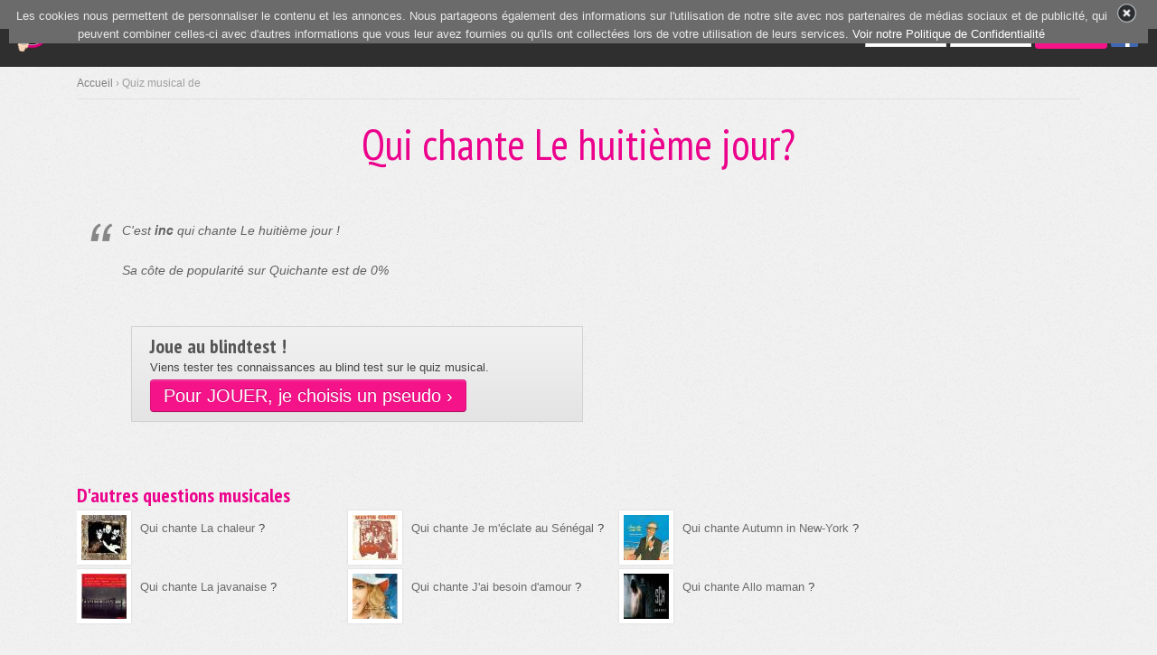

--- FILE ---
content_type: text/html; charset=iso8859-15
request_url: https://www.quichante.com/Le_huitieme_jour-inc-qc838ps60rox.php
body_size: 4715
content:
<!doctype html>
<html lang="fr">
  <head>
    <meta charset="iso-8859-1">
    <meta name="viewport" content="width=device-width, initial-scale=1, shrink-to-fit=no">
    <meta name="description" content="">    <title>Qui chante Le huitième jour ?</title>
		<link rel="shortcut icon" href="/favicon.ico" type="image/x-icon">
		<link rel="icon" href="/favicon.ico" type="image/x-icon">

	  <!--FB-->
	  <meta property="og:locale" content="fr_FR"/>
	  <meta property="og:locale:alternate" content="en_US"/>
	  <meta property="og:site_name" content="Quichante.com"/>
	  <meta property="fb:app_id" content="133846323348702" />

	  <meta property="og:title" content="Qui chante Le huitième jour ?" />
		<meta property="og:image" content="/images/couverture_fb.png"/>
		<meta property="og:description" content=""/>

	  <!-- CSS -->
		<link href="/css/bootstrap.css" rel="stylesheet">
    <style>
      .bd-placeholder-img {
        font-size: 1.125rem;
        text-anchor: middle;
        -webkit-user-select: none;
        -moz-user-select: none;
        -ms-user-select: none;
        user-select: none;
      }

      @media (min-width: 768px) {
        .bd-placeholder-img-lg {
          font-size: 3.5rem;
        }
      }
    </style>
    <!-- Custom styles for this template -->
    <link href="/css/jumbotron.css?1" rel="stylesheet">
    <link rel="stylesheet" href="/css/style-v2.23.css?3" type="text/css" media="all" />

		<!-- Jquery -->
		<script src="/script/jquery-3.4.1.min.js"></script>
		<script type="text/javascript" src="/script/jquery-ui-1.12.1/jquery-ui.min.js"></script>
		<link rel="stylesheet" type="text/css" href="/script/jquery-ui-1.12.1/jquery-ui.css">

		<!-- Upload de fichiers -->
		<script src="/script/uploadifive/jquery.uploadifive.js" type="text/javascript"></script>
		<link rel="stylesheet" type="text/css" href="/script/uploadifive/uploadifive.css">
		<!--script src="/script/uploadify/jquery.uploadify.js" type="text/javascript"></script>
		<link rel="stylesheet" type="text/css" href="/script/uploadify/uploadify.css"-->

		<!--Tabulation pour les classements (home) -->
		<script type="text/javascript" src="/script/jquery.idTabs.min.js"></script>

		<!-- Detail compte sur mouseover -->
		<script type="text/javascript" src="/script/jquery.qtip.min.js?1"> </script>
		<link rel="stylesheet" type="text/css" href="/script/jquery.qtip.css?2">

		<script type="text/javascript" src="/script/custom-v2.14.js?11"></script>

		<!-- Boutons pour Post Forum -->
		<link rel="stylesheet" type="text/css" href="/script/markitup/skins/markitup/style.css?2" />
		<link rel="stylesheet" type="text/css" href="/script/markitup/sets/bbcode/style-v1_0.css?1" />
		<script type="text/javascript" src="/script/markitup/jquery.markitup.js?1"></script>
		<script type="text/javascript" src="/script/markitup/sets/bbcode/set-v1_0.js?1"></script>

		<!-- Jplayer -->
		<script type="text/javascript" src="/blindtest/jplayer/js/jquery.jplayer.min.js"></script>

		<link rel="stylesheet" href="/script/slider/css/jquery.slider.css?1" type="text/css"/>
		<script type="text/javascript" src="/script/jquery.slider.js?1"></script>

		<!-- Fancybox -->
		<link rel="stylesheet" type="text/css" href="/script/jquery.fancybox.min.css">
		<script src="/script/jquery.fancybox.min.js"></script>

		<!-- Boostrap -->
		<script src="/script/bootstrap/js/bootstrap.bundle.min.js"></script>

				
		<!--Statistiques Google-->
		<script>
		  (function(i,s,o,g,r,a,m){i['GoogleAnalyticsObject']=r;i[r]=i[r]||function(){
		  (i[r].q=i[r].q||[]).push(arguments)},i[r].l=1*new Date();a=s.createElement(o),
		  m=s.getElementsByTagName(o)[0];a.async=1;a.src=g;m.parentNode.insertBefore(a,m)
		  })(window,document,'script','//www.google-analytics.com/analytics.js','ga');

		  ga('create', 'UA-2470881-13', 'auto');
		  ga('send', 'pageview');
		</script>
		  </head>
  <body >
<div id="fb-root"></div>
<script>
  window.fbAsyncInit = function() {
    FB.init({
      appId      : '133846323348702',
      xfbml      : true,
      version    : 'v2.6'
    });
  };

  (function(d, s, id){
     var js, fjs = d.getElementsByTagName(s)[0];
     if (d.getElementById(id)) {return;}
     js = d.createElement(s); js.id = id;
     js.src = "//connect.facebook.net/fr_FR/sdk.js";
     fjs.parentNode.insertBefore(js, fjs);
   }(document, 'script', 'facebook-jssdk'));
</script>
<nav class="navbar navbar-expand-md navbar-dark fixed-top bg-dark">
  <a class="navbar-brand" href="/"><img alt="Quichante" src="/images/logo2012.png" height="45" /></a>
  <div id=nb_conn_xs class=hidden-md2></div>
  <button class="navbar-toggler" type="button" data-toggle="collapse" data-target="#navbarsExampleDefault" aria-controls="navbarsExampleDefault" aria-expanded="false" aria-label="Toggle navigation">
    <span class="navbar-toggler-icon"></span>
  </button>

  <div class="collapse navbar-collapse" id="navbarsExampleDefault">
    <ul class="navbar-nav mr-auto">
      <li class="nav-item ">
        <a class="nav-link" href="/">Blind Test <span class="sr-only">(current)</span></a>
      </li>
      <!--li class="nav-item">
        <a class="nav-link disabled" href="#" tabindex="-1" aria-disabled="true">Disabled</a>
      </li-->
            <li class="nav-item dropdown ">
        <a class="nav-link dropdown-toggle" href="#" id="dropdown01" data-toggle="dropdown" aria-haspopup="true" aria-expanded="false">Communauté</a>
        <div class="dropdown-menu" aria-labelledby="dropdown01">
          <a class="dropdown-item" href="/forum">Forums</a>
          <a class="dropdown-item" href="/news_actu.php">Nouveautés & Actu</a>
          <a class="dropdown-item" href="/classement.php" style=margin-top:10px;>Classement général</a>
          <a class="dropdown-item" href="/classement.php?type=theme_semaine">Classement par thème</a>
          <a class="dropdown-item" href="/badges.php" style=margin-top:10px;>Badges & Niveaux</a>
          <a class="dropdown-item" href="/membres-recompenses.php">Les membres récompensés</a>
          <a class="dropdown-item" href="/nouvelle_musique.php" margin-top:10px;>Ajouter des extraits musicaux</a>
        </div>
      </li>

    </ul>
    <div id=nb_conn></div>
    
  		<form action="/login.php?action=envoyer" method="post" name="formLogin">
  		<div id="login">
 			<div style=float:right;vertical-align:middle;>
						<input type="text" name="username" size="10" placeholder="Pseudo" value="Pseudo" onblur="if(this.value=='') this.value='Pseudo';" onfocus="this.value='';" />
						<input type="password" name="password" value="Passe" size="10"  onblur="if(this.value=='') this.value='';" onfocus="this.value='';" placeholder="Mot de passe" />
						<input type="submit" style=padding:5px; class="btn btn-primary btn-sm" value="Connexion" />
						<img alt="Se connecter avec Facebook" src="/images/fb_icon.png" id="facebook"  style="vertical-align:middle;border:0;cursor:pointer;" height=30 onclick="document.location='/fb_login.php'""/>

		</div>
		</div></form>      </div>
</nav>
<main role="main">
<div id="hidden"></div>

<div class="modal fade" id="dialogMe" tabindex="-1" role="dialog" aria-labelledby="dialogMe" aria-hidden="true">
  <div class="modal-dialog" role="document">
    <div class="modal-content">
      <div class="modal-header">
        <h5 class="modal-title" id="exampleModalLabel"></h5>
        <button type="button" class="close" data-dismiss="modal" aria-label="Close">
          <span aria-hidden="true">&times;</span>
        </button>
      </div>
      <div class="modal-body">
        
      </div>
      
    </div>
    <div class="center uppercase white">[ Touche Espace pour Fermer ]</div>
  </div>
</div>

<div class="container">
	<div id="content">


<div id="main-content-sidebar">
		<div class="bread-crumbs"><a href="/index.php" title="Accueil du Blind test">Accueil</a> &rsaquo; Quiz musical de </div>

		<h1>Qui chante Le huitième jour?</h1>
    <blockquote>
			
			<div style=margin-bottom:20px;>C'est <b>inc</b> qui chante Le huitième jour !</div>
			<div style=margin-bottom:20px;>Sa côte de popularité sur Quichante est de 0%</div>
			
    </blockquote>


<div class="feature-box" style="width:500px;float:left;margin-left:60px;margin-top:30px;margin-bottom:50px;">
	<h3>Joue au blindtest !</h3>
    Viens tester tes connaissances au blind test sur le quiz musical.<br />
    <a href="inscription.php" title="Inscris toi au quizz" class="big-button moyen" style="margin-top:3px;">Pour JOUER, je choisis un pseudo &rsaquo;</a></center>
</div>



		<div style="clear:both;"></div>

		<br />
  <h3>D'autres questions musicales</h3>
	  <div style="width:300px;float:left;margin-bottom:5px;">
	  <img src="pochette/kro7syyhn7.jpg" alt="La chaleur Noir Désir" class="imageborder" style="float:left;margin-right:10px;">
	  	<div style="margin-top:10px;">
	  	<a href="La_chaleur-Noir_Desir-qcuuiqnss7ka.php" title="La chaleur">Qui chante La chaleur</a> ?
	  	</div>
	  </div>
	  <div style="width:300px;float:left;margin-bottom:5px;">
	  <img src="pochette/gazdf0vxt2.jpg" alt="Je m'éclate au Sénégal Martin Circus" class="imageborder" style="float:left;margin-right:10px;">
	  	<div style="margin-top:10px;">
	  	<a href="Je_meclate_au_Senegal-Martin_Circus-qcsllez21d5h.php" title="Je m'éclate au Sénégal">Qui chante Je m'éclate au Sénégal</a> ?
	  	</div>
	  </div>
	  <div style="width:300px;float:left;margin-bottom:5px;">
	  <img src="pochette/t4wq778ci7.jpg" alt="Autumn in New-York Frank Sinatra" class="imageborder" style="float:left;margin-right:10px;">
	  	<div style="margin-top:10px;">
	  	<a href="Autumn_in_NewYork-Frank_Sinatra-qcyiehgguo29.php" title="Autumn in New-York">Qui chante Autumn in New-York</a> ?
	  	</div>
	  </div>
	  <div style="width:300px;float:left;margin-bottom:5px;">
	  <img src="pochette/7tjmpa6m5k.jpg" alt="La javanaise Juliette Gréco" class="imageborder" style="float:left;margin-right:10px;">
	  	<div style="margin-top:10px;">
	  	<a href="La_javanaise-Juliette_Greco-qc440jlfxe30.php" title="La javanaise">Qui chante La javanaise</a> ?
	  	</div>
	  </div>
	  <div style="width:300px;float:left;margin-bottom:5px;">
	  <img src="pochette/3qqi4lgf48.jpg" alt="J'ai besoin d'amour Lorie" class="imageborder" style="float:left;margin-right:10px;">
	  	<div style="margin-top:10px;">
	  	<a href="Jai_besoin_damour-Lorie-qczp3rtkwysj.php" title="J'ai besoin d'amour">Qui chante J'ai besoin d'amour</a> ?
	  	</div>
	  </div>
	  <div style="width:300px;float:left;margin-bottom:5px;">
	  <img src="pochette/z4ftv53npm.jpg" alt="Allo maman SCH" class="imageborder" style="float:left;margin-right:10px;">
	  	<div style="margin-top:10px;">
	  	<a href="Allo_maman-SCH-qc7oshbczt3r.php" title="Allo maman">Qui chante Allo maman</a> ?
	  	</div>
	  </div>
</div>
  </div></div>
		<div id="dialog-message"></div>
<script data-ad-client="ca-pub-7119113362974023" async src="https://pagead2.googlesyndication.com/pagead/js/adsbygoogle.js"></script>
	 <div id="zfx-cnil" class="hidden-xs" style="text-align:center;background-color:#6b6b6b;opacity: 1;">
	 	<div style="text-align:center;height:0px;">
			<div style=width:100%;margin:auto;>
				<div class=float-right id="zfx-cnil-close" style=margin-right:10px;>
		 			<img src="/images/footer-social-close.png" height="28" alt="fermer" />
		 		</div>
	 		<div style="padding-top:8px;text-align:center;background-color:#6b6b6b;opacity: 1;">
		 			<font color=#e9e9e9 size=2>Les cookies nous permettent de personnaliser le contenu et les annonces. Nous partageons également des informations sur l'utilisation de notre site avec nos partenaires de médias sociaux et de publicité, qui peuvent combiner celles-ci avec d'autres informations que vous leur avez fournies ou qu'ils ont collectées lors de votre utilisation de leurs services. <a href=/privacy_policy.php style=color:white;>Voir notre Politique de Confidentialité</a></font>
		 		</div>

	 		</div>
	 	</div>
	 </div>
	 <script>launchCNIL();</script>
	 
<br><br><br>
</main>


<div id="footer">
	<footer class="container">
	<div id="footer-top">
		<div class="grid4column" id="joueursDirect">
			<div class=hidden-xs>
				<h3>Derniers joueurs connectés</h3>
				<div style=padding-top:15px;>
	       
	            <div class="fiche" id="fiche_Jeremy1992"><span style=position:relative><img src="/images/niveau_4.png" border=0 width=22 style=position:absolute;bottom:5px;right:-1px;><a  href="https://www.quichante.com/fiche-Jeremy1992.php" ><img style="border:0;" class="imageborder" src="/images/avatar/Jeremy1992.jpg?1768641754" alt="Jeremy1992" width="50" height="50" /></a></span><br />Jeremy1992</div>
	            
	            <div class="fiche" id="fiche_Papaplus"><span style=position:relative><img src="/images/niveau_4.png" border=0 width=22 style=position:absolute;bottom:5px;right:-1px;><a  href="https://www.quichante.com/fiche-Papaplus.php" ><img style="border:0;" class="imageborder" src="/images/avatar/Papaplus.jpg?1768641754" alt="Papaplus" width="50" height="50" /></a></span><br />Papaplus</div>
	            
	            <div class="fiche" id="fiche_Succerpunch"><span style=position:relative><img src="/images/niveau_4.png" border=0 width=22 style=position:absolute;bottom:5px;right:-1px;><a  href="https://www.quichante.com/fiche-Succerpunch.php" ><img style="border:0;" class="imageborder" src="/images/avatar/Succerpunch.jpg?1768641754" alt="Succerpunch" width="50" height="50" /></a></span><br />Succerpunch</div>
	            
	            <div class="fiche" id="fiche_Cocogm"><span style=position:relative><img src="/images/niveau_6.png" border=0 width=22 style=position:absolute;bottom:5px;right:-1px;><a  href="https://www.quichante.com/fiche-Cocogm.php" ><img style="border:0;" class="imageborder" src="/images/avatar/Cocogm.jpg?1768641754" alt="Cocogm" width="50" height="50" /></a></span><br />Cocogm</div>
	            
	            <div class="fiche" id="fiche_Angy51"><span style=position:relative><img src="/images/niveau_4.png" border=0 width=22 style=position:absolute;bottom:5px;right:-1px;><a  href="https://www.quichante.com/fiche-Angy51.php"><img style="" src="https://graph.facebook.com/v2.6/1077367232/picture"  alt="Angy51"  width="50" height="50" class="imageborder"  /></a></span><br />Angy51</div>
	            
	            <div class="fiche" id="fiche_Line260"><span style=position:relative><img src="/images/niveau_6.png" border=0 width=22 style=position:absolute;bottom:5px;right:-1px;><a  href="https://www.quichante.com/fiche-Line260.php" ><img style="border:0;" class="imageborder" src="/images/avatar/Line260.jpg?1768641754" alt="Line260" width="50" height="50" /></a></span><br />Line260</div>
	            
	            <div class="fiche" id="fiche_Pat0083"><span style=position:relative><img src="/images/niveau_3.png" border=0 width=22 style=position:absolute;bottom:5px;right:-1px;><a  href="https://www.quichante.com/fiche-Pat0083.php" ><img style="border:0;" class="imageborder" src="/images/avatar/Pat0083.jpg?1768641754" alt="Pat0083" width="50" height="50" /></a></span><br />Pat0083</div>
	            
	            <div class="fiche" id="fiche_Mae31"><span style=position:relative><img src="/images/niveau_4.png" border=0 width=22 style=position:absolute;bottom:5px;right:-1px;><a  href="https://www.quichante.com/fiche-Mae31.php"><img style="" src="https://graph.facebook.com/v2.6/10219588183512674/picture"  alt="Mae31"  width="50" height="50" class="imageborder"  /></a></span><br />Mae31</div>
	            	       </div>
	       <div class=clear></div>
	       <br>
       </div>
       
		</div>

		<div class="grid4column hidden-sm">
			<h3>Plus d'infos</h3>
			<ul>
				<li><a title="R&egrave;gles du blind test" href="/blind-test.php">Aide</a></li>
				<li><a title="Faq" href="/music-quizz-faq.php">Faq</a></li>
				<li><a title="Partenaires" href="/partenaires.php">Partenaires</a></li>
			  <li><a title="Contact" href="http://www.lamochila-rd.com">Cowork Santo Domingo</a></li>
    	</ul>
		</div>

		<div class="grid4column lastcolumn hidden-md">
			<h3>Réseaux sociaux</h3>
      <!-- Facebook social -->
			<a href="https://www.facebook.com/quichante.com.blindtest"><img src=/images/logo_suivi_fb.png border=0 height=140></a>
		</div>

	</div>
	<div class=center style=padding-bottom:30px; id="footer-top2">Copyright 2026 Quichante.com 2.03<br><a href=/privacy_policy.php>Confidentialité</a> - <a href=/mentions_legales.php>Mentions légales</a> - <a href=/cgu.php>CGU</a> - <a href=/contact.php>Contact</a></div>
	

</footer>
</div>
</html>

--- FILE ---
content_type: text/html; charset=iso-8859-1
request_url: https://www.quichante.com/ajax/membre.php?act=nb_connectes
body_size: -29
content:
<a href="javascript:dialogMe('/ajax/membre.php','act=popup_connectes','7 joueurs en ligne dont 3 membres')">7 joueurs en ligne</a>

--- FILE ---
content_type: text/html; charset=utf-8
request_url: https://www.google.com/recaptcha/api2/aframe
body_size: 267
content:
<!DOCTYPE HTML><html><head><meta http-equiv="content-type" content="text/html; charset=UTF-8"></head><body><script nonce="q7BrcWskYmxmbB9bXb4g7A">/** Anti-fraud and anti-abuse applications only. See google.com/recaptcha */ try{var clients={'sodar':'https://pagead2.googlesyndication.com/pagead/sodar?'};window.addEventListener("message",function(a){try{if(a.source===window.parent){var b=JSON.parse(a.data);var c=clients[b['id']];if(c){var d=document.createElement('img');d.src=c+b['params']+'&rc='+(localStorage.getItem("rc::a")?sessionStorage.getItem("rc::b"):"");window.document.body.appendChild(d);sessionStorage.setItem("rc::e",parseInt(sessionStorage.getItem("rc::e")||0)+1);localStorage.setItem("rc::h",'1768641757567');}}}catch(b){}});window.parent.postMessage("_grecaptcha_ready", "*");}catch(b){}</script></body></html>

--- FILE ---
content_type: text/css
request_url: https://www.quichante.com/script/markitup/sets/bbcode/style-v1_0.css?1
body_size: 103
content:
/* -------------------------------------------------------------------
// markItUp!
// By Jay Salvat - http://markitup.jaysalvat.com/
// ------------------------------------------------------------------*/
.markItUp .markItUpButton1 a	{
	background-image:url(images/bold.png);
}
.markItUp .markItUpButton2 a	{
	background-image:url(images/italic.png);
}
.markItUp .markItUpButton3 a	{
	background-image:url(images/underline.png);
}

.markItUp .markItUpButton4 a	{
	background-image:url(images/quotes.png); /*pictures*/
}
.markItUp .markItUpButton5 a	{
	background-image:url(images/link.png);
}

.markItUp .markItUpButton6 a	{
	background-image:url(images/list-bullet.png);
}
.markItUp .markItUpButton7 a	{
	background-image:url(images/list-item.png);
}

.markItUp .markItUpButton8 a	{
	background-image:url(images/quotes.png);
}
.markItUp .markItUpButton9 a	{
	background-image:url(images/code.png);
}

.markItUp .clean a {
	background-image:url(images/clean.png);
}
.markItUp .preview a {
	background-image:url(images/preview.png);
}

--- FILE ---
content_type: application/javascript; charset=iso8859-15
request_url: https://www.quichante.com/script/custom-v2.14.js?11
body_size: 4364
content:
$(document).ready(function() {
           /* $('.transparent').each(function() {
                $(this).hover(
                    function() {
                        $(this).stop().animate({ opacity: 0.7 }, 400);
                    },
                   function() {
                       $(this).stop().animate({ opacity: 1.0 }, 400);
                   })
                });

             $('.eclaircir').each(function() {
                $(this).hover(
                    function() {
                        $(this).stop().animate({ opacity: 1.0 }, 400);
                    },
                   function() {
                       $(this).stop().animate({ opacity: 0.5 }, 400);
                   })
                });

	$('#menu2 li').hover(function (){$(this).children('ul').slideDown('fast');},function () {$(this).children('ul').hide();});
	$('.sousmenu').hover(function (){$(this).show();},function () {$(this).hide();});
*/
	updateNbConn();
	fiche();
});

document.onkeypress = myKeyPressHandler;

// Touche Espace pour fermer les Popups
function myKeyPressHandler(e) {
    var charCode = (window.Event) ? e.which : e.keyCode
		if(charCode == 32) {
			$(".modal.fade.show").modal("hide");
		}
}
    /**/
function getBrowser() {
  var browser = 'unknown';
  var ua = navigator.userAgent;
  if ((ua.indexOf("Opera") || ua.indexOf('OPR')) != -1) {
    browser = 'Opera'
  }
  else if (ua.indexOf("Edge") != -1) {
    browser = 'Edge'
  }
  else if (ua.indexOf("Chrome") != -1) {
    browser = 'Chrome'
  }
  else if (ua.indexOf("Safari") != -1) {
    browser = 'Safari'
  }
  else if (ua.indexOf("Firefox") != -1) {
    browser = 'Firefox'
  }
  else if ((ua.indexOf("MSIE") != -1) || (!!document.documentMode == true)) //IF IE > 10
  {
    browser = 'IE'
  }
  else {
    browser = 'unknown'
  }
  return browser;
}

function updateNbConn() {
	var divNbConn;
	if(window.innerWidth < 768) divNbConn='nb_conn_xs';
	else divNbConn='nb_conn';

	ajaxMe('/ajax/membre.php','act=nb_connectes',divNbConn,'','','','','GET');
	window.setTimeout('updateNbConn()',30000);
}

function coche(name, valeur)
{
	$('#'+name).html('<font color="#f37c60">'+valeur+'</font>');
}

function writediv(name, textediv)
{
	if (textediv=='ok')$('#'+name).html('<img style="border:0;float:left;" src="/images/ok.png" />');
	else $('#'+name).html('<img style="border:0;float:left;" src="/images/nook.png" />');
}

function file(urlDoc)
{
 var html = $.ajax({
  url: urlDoc,
  cache:false,
  async: false
 }).responseText;

  return html;
}

function getHTTPObject()
{var xhr=null;if(window.XMLHttpRequest){xhr=new XMLHttpRequest();}else if(window.ActiveXObject){try{xhr=new ActiveXObject("Msxml2.XMLHTTP");}catch(e){xhr=new ActiveXObject("Microsoft.XMLHTTP");}}return xhr;}

function majTxt(contenant,txt)
{var content=document.getElementById(contenant);content.innerHTML=txt;}

function ChargeTxt(document,div)
{       var xmlhttp=getHTTPObject();xmlhttp.open("GET",document,true);xmlhttp.onreadystatechange=function(){if(xmlhttp.readyState==4){majTxt(div,xmlhttp.responseText);}};xmlhttp.send(null);}

function maj(url, div, success)
{
  	      $.ajax({
          url : url,
          cache:false,
          success:function(html){
	          $("#"+div).html(html);
	          eval(success);
          },
          error:function(XMLHttpRequest, textStatus, errorThrown){
          	//alert(textStatus);
          }
          });
}

function donneesAjax(url)
{      //  alert('core');
      var result='';
      $.ajax({
      url : url,
      cache:false,
      async:false,
      success:function(html){
      //alert(htlml);
       result = html;
      }});
      return result;
}

function faq(v)
{
var visible = document.getElementById(v).style.display;
if(visible=="none")
document.getElementById(v).style.display="block";
else
document.getElementById(v).style.display="none";
}

function mp(v, i)
{
if(i==1)
document.getElementById(v).style.display="block";
else
document.getElementById(v).style.display="none";
}

function makevisible(cur,which)
	{
	if(document.getElementById)
		{
		if (which==0)
			{
			if(document.all)
				cur.filters.alpha.opacity=100
			else
				cur.style.setProperty("-moz-opacity", 1, "");
			}
		else
			{
			if(document.all)
				cur.filters.alpha.opacity=80
			else
				cur.style.setProperty("-moz-opacity", .8, "");
			}
		}
	}

//Notifications
/*
function jAlert(afficher)
{

	$("#dialog-message").html(afficher);
    $("#dialog-message").dialog({
      modal: true,
      width: 500,
      buttons: {
        Ok: function() {
          $( this ).dialog( "close" );
        }
      }
    });
}
*/

function fb_login() {
    FB.login(function(response) {
        if (response.authResponse) {
        	var resp = response.authResponse;
        		// connected
        		// recoit accessToken, expiresIn, signedRequest, userID
              var urlConn = 'http://www.quichante.com/fb_login.php';
		  				document.location=urlConn;
        } else {
            // cancelled
            //alert('cancel');
        }
    }, {scope: 'email,publish_stream'});
	}

function pressEnter(e)
{
  // recuperation du code de la touche
  var charCode = (window.Event) ? e.which : e.keyCode

  if (charCode == 13)
    return true;
  else
    return false;
}

function strip_tags(input, allowed) {
  allowed = (((allowed || '') + '')
    .toLowerCase()
    .match(/<[a-z][a-z0-9]*>/g) || [])
    .join(''); // making sure the allowed arg is a string containing only tags in lowercase (<a><b><c>)
  var tags = /<\/?([a-z][a-z0-9]*)\b[^>]*>/gi,
    commentsAndPhpTags = /<!--[\s\S]*?-->|<(?:\?|\%)(?:php|=)?[\s\S]*?(?:\?|\%)>/gi;
  return input.replace(commentsAndPhpTags, '')
    .replace(tags, function($0, $1) {
      return allowed.indexOf('<' + $1.toLowerCase() + '>') > -1 ? $0 : '';
    });
}

function fiche()
{
$('div[title], span[title]').qtip();
$('.fiche').each(function() // Loop over each avatar using the .each() method
   {
      // Thanks to .each() "this" refers to each element within the loop
      $(this).qtip({
         content: {
            text: '<center><img src="/images/load.gif" alt="Chargement" /></center>', // Make sure we declare some basic loading content
            //text: 'load',
            ajax: {
               url: '/ajax_fiche.php', // Grab user data from serverside PHP script...
               data: {
               user: $(this).attr('id') // ...providing a 'userid' which is stored in the avatars REL attribute
               }
            }
         },
         position: {
            my: 'left center', // Position the tooltip...
            at: 'right center', // ...to the right of the avatar
            adjust: { screen: true,x:5 } // Adjust to keep in the viewport
         },
         show: {delay: 100}, // Give it a reasonable delay so they don't view it accidentally
         hide: { fixed: true, delay: 100,effect: function() { $(this).slideUp(200); } }, // Allow the user the mouseover the tooltip without it hiding
         style: {
            classes: 'qtip-light', // ui-tooltip-fiche ui-tooltip-light ui-tooltip-shadow ui-tooltip-rounded
         }
      });
   });



 $('.fiche-droite').each(function() // Loop over each avatar using the .each() method
   {
      // Thanks to .each() "this" refers to each element within the loop
      $(this).qtip({
         content: {
            text: '<center><img src="/images/load.gif" alt="Chargement" /></center>', // Make sure we declare some basic loading content
            //text: 'load',
            ajax: {
               url: '/ajax_fiche.php', // Grab user data from serverside PHP script...
               data: {
               user: $(this).attr('id') // ...providing a 'userid' which is stored in the avatars REL attribute
               }
            }
         },
         position: {
            my: 'right center', // Position the tooltip...
            at: 'left center', // ...to the right of the avatar
            adjust: { screen: true,x:5 } // Adjust to keep in the viewport
         },
         show: {delay: 100}, // Give it a reasonable delay so they don't view it accidentally
         hide: { fixed: true, delay: 100,effect: function() { $(this).slideUp(200); } }, // Allow the user the mouseover the tooltip without it hiding
         style: {
            classes: 'qtip-light', // ui-tooltip-fiche ui-tooltip-light ui-tooltip-shadow ui-tooltip-rounded
         }
      });
   });
}

/////////////////////////// NEED Ajax /////////////////////////////////
function ajaxMe(URL,params,divname,fct_retour,param,fct_retour2,param2,the_method) {
	if( (the_method == '') || (typeof the_method === 'undefined') ) the_method = 'POST';

	$.ajax({
		type: the_method,
		url: URL,
		data: params,
		success: function(retour){
			$("#"+divname).empty().append(retour);
			if(typeof(fct_retour) == "function") fct_retour(param);
			if(typeof(fct_retour2) == "function") fct_retour2(param2);
		}
	});
}

function dialogMe(scriptName,params,titre,the_modal_unused,rand,size,fct_retour,param,fct_retour2,param2,hide) {

$(function() {
        $("#dialogMe").modal("hide");
        //e.preventDefault();
        
        //submit the form
        $.ajax({
            type: "POST",
            url: scriptName,
            data: params,
            success: function (data) {
                console.log(data);
                // add title
                $("#dialogMe .modal-header .modal-title").empty().append(titre);
                
                // add content from another url
                $("#dialogMe .modal-body").empty().append(data);
                
                // open the other modal
                $("#dialogMe").modal("show");
            }
      });
});
}

function dialogClose(rand) {
    $('#box'+rand).dialog('close');
    $('#box'+rand).dialog('destroy');
    $('#box'+rand).remove();
}

function isDefined(variable)
{
return (!(!(document.getElementById(variable))))
}

function getClassementPodiums(idTheme,scope) {
							maj("/ajax_podium.php?element=point&type=theme&idTheme="+idTheme+"&scope="+scope, "podium_jour", "fiche();");
							maj("/ajax_podium.php?element=point&type=theme_semaine&idTheme="+idTheme+"&scope="+scope, "podium_semaine", "fiche();");
							maj("/ajax_podium.php?element=point&type=theme_mois&idTheme="+idTheme+"&scope="+scope, "podium_mois", "fiche();");

							maj("/ajax_top.php?nb=10&debut=4&type=theme&idTheme="+idTheme+"&scope="+scope, "classement_jour", "fiche();");
							maj("/ajax_top.php?nb=10&debut=4&type=theme_semaine&idTheme="+idTheme+"&scope="+scope, "classement_semaine", "fiche();");
							maj("/ajax_top.php?nb=10&debut=4&type=theme_mois&idTheme="+idTheme+"&scope="+scope, "classement_mois", "fiche();");
}

function reloadClassementPodiums(idTheme,scope) {
							getClassementPodiums(idTheme,scope);

							myVar = setTimeout(function(){ reloadClassementPodiums(idTheme,scope); }, 60000);
}

function getConnectes(idTheme,scope) {
							maj("/ajax_connectes.php?niveau=facile&idTheme="+idTheme+"&scope="+scope, "connectes_facile", "fiche();");
							maj("/ajax_connectes.php?niveau=normal&idTheme="+idTheme+"&scope="+scope, "connectes_normal", "fiche();");
							maj("/ajax_connectes.php?niveau=difficile&idTheme="+idTheme+"&scope="+scope, "connectes_difficile", "fiche();");
}

function reloadConnectes(idTheme,scope) {
							getConnectes(idTheme,scope);

							myVar = setTimeout(function(){ reloadConnectes(idTheme,scope); }, 20000);
}

function openWindow(url,width,height) {
			var centerWidth=((window.screen.width-width)/2)-50;
			var centerHeight=((window.screen.height-height)/2)+50;
			var ff=window.open(url,"popup","width="+width+",height="+height+",left="+centerWidth+",top="+centerHeight+",resizable=0");
}

function startMusic() {
	$("#saisie").focus();
	play('player_question',currentMusic,1);
	$('#start').hide();
	playedOnce=true;
}
	
function play(id, son, play, loop, volume)
{
	if(volume == '') volume = 0.3;

		    if (son!='')
		    {
			    if (play==1 && son!='') {action="play";}
			    else if (play==2) {action="stop";}
	    		else {action="load";}

			    if (loop==1) {boucle=true;}
	    		else {boucle=false;}


				$("#"+id).jPlayer('destroy');
				$("#"+id).jPlayer( {
			    ready: function () {
			    $(this).jPlayer("setMedia", {
			    mp3: son // Defines the m4v url
			    }).jPlayer(action); // Attempts to Auto-Play the media
			    },
			    volume: volume,
			    supplied: "mp3",
			    swfPath: "jplayer/",
			    loop: boucle
			    });

		    }
		    else if (play==1)
		    {
				$("#"+id).jPlayer('play');
		    }
		    else if (play==2)
		    {
				$("#"+id).jPlayer('stop');
		    }
}

function reloadInfoSpeciale(scope) {
	ajaxMe('/ajax/misc.php','act=info_speciale&scope='+scope,'div_info_speciale');
	window.setTimeout(reloadInfoSpeciale,120000,scope);
}

/* Cookies */
function createCookie(name,value,days) {
			if (days) {
				var date = new Date();
				date.setTime(date.getTime()+(days*24*60*60*1000));
				var expires = "; expires="+date.toGMTString();
			}
			else var expires = "";
			document.cookie = name+"="+value+expires+"; path=/";
}

function readCookie(name) {
			var nameEQ = name + "=";
			var ca = document.cookie.split(';');
			for(var i=0;i < ca.length;i++) {
				var c = ca[i];
				while (c.charAt(0)==' ') c = c.substring(1,c.length);
				if (c.indexOf(nameEQ) == 0) return c.substring(nameEQ.length,c.length);
			}
			return null;
}

function eraseCookie(name) {
			createCookie(name,"",-1);
}

function launchCNIL() {

		if((readCookie('zfx_cnil') != 'hide') )
			{
				$('#zfx-cnil').css('height', '32px');
				$('#zfx-cnil-espace').css('height', '32px');
			}
		else $('#zfx-cnil').css('opacity', '0');

		/* Footer social */
		$(document).ready(function() {
			$('#zfx-cnil-close').click(function(){
				$('#zfx-cnil').hide('slow');
				createCookie('zfx_cnil', 'hide', 365);
			});
		});

}
	/*
      $('#partieDetail').qtip({
         content: {
            text: '<center><img src="/images/load.gif" alt="Chargement" /></center>', // Make sure we declare some basic loading content
            //text: 'load',
            ajax: {
               url: '/ajax_detail_partie.php', // Grab user data from serverside PHP script...
               data: {
               user: $(this).attr('id') // ...providing a 'userid' which is stored in the avatars REL attribute
               }
            }
         },
         position: {
            my: 'top center', // Position the tooltip...
            at: 'bottom center', // ...to the right of the avatar
            adjust: { screen: true,x:5 } // Adjust to keep in the viewport
         },
         show: {delay: 0}, // Give it a reasonable delay so they don't view it accidentally
         hide: { fixed: true, delay: 0,effect: function() { $(this).slideUp(200); } }, // Allow the user the mouseover the tooltip without it hiding
         style: {
            classes: 'ui-tooltip-fiche ui-tooltip-light ui-tooltip-shadow ui-tooltip-rounded',
			width: 250,

         }
      });
	  */


//Menu haut
//MenuBar.init();